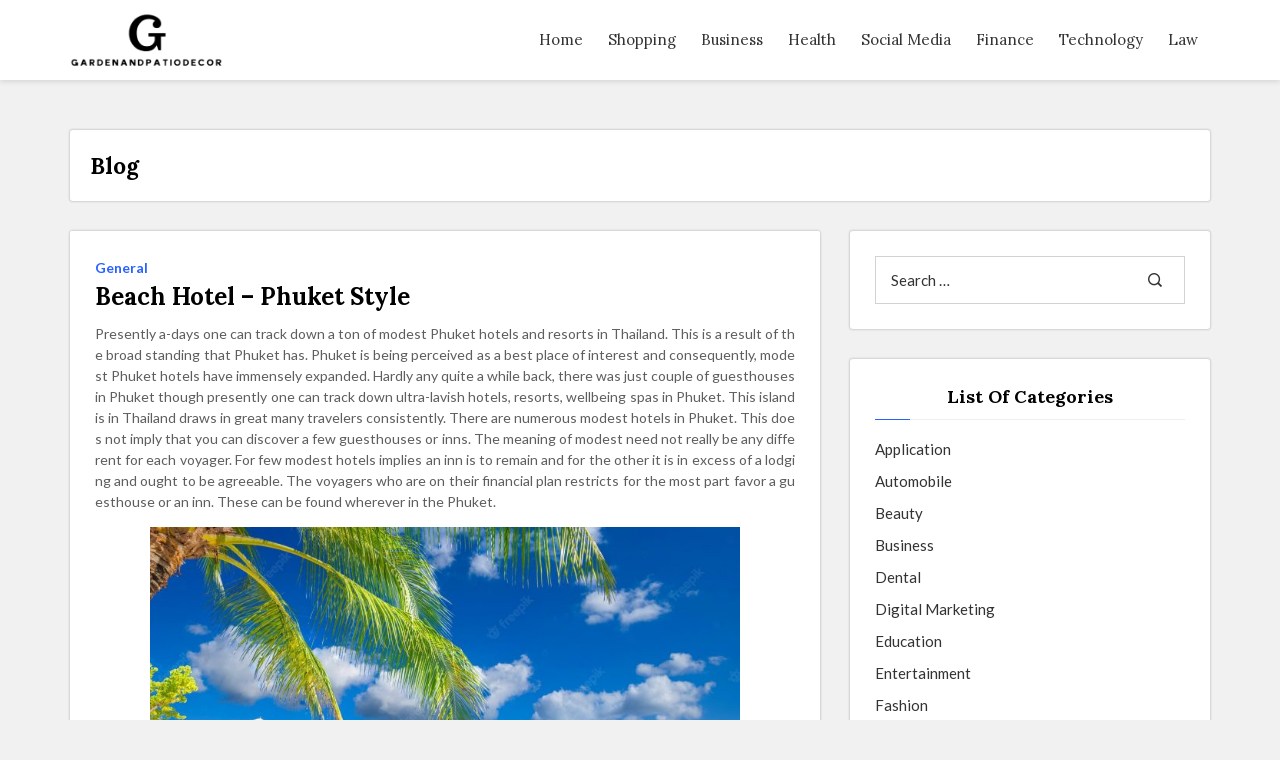

--- FILE ---
content_type: text/html; charset=UTF-8
request_url: http://www.gardenandpatiodecor.com/beach-hotel-phuket-style.htm
body_size: 45073
content:

<!DOCTYPE html>
<html lang="en-US" class="no-js no-svg">


<head>

	<meta charset="UTF-8">
	<meta name="viewport" content="width=device-width, initial-scale=1, shrink-to-fit=no">
	<link rel="profile" href="http://gmpg.org/xfn/11">
		<script>(function(html){html.className = html.className.replace(/\bno-js\b/,'js')})(document.documentElement);</script>
<title>Beach Hotel – Phuket Style &#8211; gardenandpatiodecor</title>
<meta name='robots' content='max-image-preview:large' />
	<style>img:is([sizes="auto" i], [sizes^="auto," i]) { contain-intrinsic-size: 3000px 1500px }</style>
	<link rel='dns-prefetch' href='//fonts.googleapis.com' />
<link rel="alternate" type="application/rss+xml" title="gardenandpatiodecor &raquo; Feed" href="http://www.gardenandpatiodecor.com/feed" />
<link rel="alternate" type="application/rss+xml" title="gardenandpatiodecor &raquo; Comments Feed" href="http://www.gardenandpatiodecor.com/comments/feed" />
<script>
window._wpemojiSettings = {"baseUrl":"https:\/\/s.w.org\/images\/core\/emoji\/15.0.3\/72x72\/","ext":".png","svgUrl":"https:\/\/s.w.org\/images\/core\/emoji\/15.0.3\/svg\/","svgExt":".svg","source":{"concatemoji":"http:\/\/www.gardenandpatiodecor.com\/wp-includes\/js\/wp-emoji-release.min.js?ver=6.7.4"}};
/*! This file is auto-generated */
!function(i,n){var o,s,e;function c(e){try{var t={supportTests:e,timestamp:(new Date).valueOf()};sessionStorage.setItem(o,JSON.stringify(t))}catch(e){}}function p(e,t,n){e.clearRect(0,0,e.canvas.width,e.canvas.height),e.fillText(t,0,0);var t=new Uint32Array(e.getImageData(0,0,e.canvas.width,e.canvas.height).data),r=(e.clearRect(0,0,e.canvas.width,e.canvas.height),e.fillText(n,0,0),new Uint32Array(e.getImageData(0,0,e.canvas.width,e.canvas.height).data));return t.every(function(e,t){return e===r[t]})}function u(e,t,n){switch(t){case"flag":return n(e,"\ud83c\udff3\ufe0f\u200d\u26a7\ufe0f","\ud83c\udff3\ufe0f\u200b\u26a7\ufe0f")?!1:!n(e,"\ud83c\uddfa\ud83c\uddf3","\ud83c\uddfa\u200b\ud83c\uddf3")&&!n(e,"\ud83c\udff4\udb40\udc67\udb40\udc62\udb40\udc65\udb40\udc6e\udb40\udc67\udb40\udc7f","\ud83c\udff4\u200b\udb40\udc67\u200b\udb40\udc62\u200b\udb40\udc65\u200b\udb40\udc6e\u200b\udb40\udc67\u200b\udb40\udc7f");case"emoji":return!n(e,"\ud83d\udc26\u200d\u2b1b","\ud83d\udc26\u200b\u2b1b")}return!1}function f(e,t,n){var r="undefined"!=typeof WorkerGlobalScope&&self instanceof WorkerGlobalScope?new OffscreenCanvas(300,150):i.createElement("canvas"),a=r.getContext("2d",{willReadFrequently:!0}),o=(a.textBaseline="top",a.font="600 32px Arial",{});return e.forEach(function(e){o[e]=t(a,e,n)}),o}function t(e){var t=i.createElement("script");t.src=e,t.defer=!0,i.head.appendChild(t)}"undefined"!=typeof Promise&&(o="wpEmojiSettingsSupports",s=["flag","emoji"],n.supports={everything:!0,everythingExceptFlag:!0},e=new Promise(function(e){i.addEventListener("DOMContentLoaded",e,{once:!0})}),new Promise(function(t){var n=function(){try{var e=JSON.parse(sessionStorage.getItem(o));if("object"==typeof e&&"number"==typeof e.timestamp&&(new Date).valueOf()<e.timestamp+604800&&"object"==typeof e.supportTests)return e.supportTests}catch(e){}return null}();if(!n){if("undefined"!=typeof Worker&&"undefined"!=typeof OffscreenCanvas&&"undefined"!=typeof URL&&URL.createObjectURL&&"undefined"!=typeof Blob)try{var e="postMessage("+f.toString()+"("+[JSON.stringify(s),u.toString(),p.toString()].join(",")+"));",r=new Blob([e],{type:"text/javascript"}),a=new Worker(URL.createObjectURL(r),{name:"wpTestEmojiSupports"});return void(a.onmessage=function(e){c(n=e.data),a.terminate(),t(n)})}catch(e){}c(n=f(s,u,p))}t(n)}).then(function(e){for(var t in e)n.supports[t]=e[t],n.supports.everything=n.supports.everything&&n.supports[t],"flag"!==t&&(n.supports.everythingExceptFlag=n.supports.everythingExceptFlag&&n.supports[t]);n.supports.everythingExceptFlag=n.supports.everythingExceptFlag&&!n.supports.flag,n.DOMReady=!1,n.readyCallback=function(){n.DOMReady=!0}}).then(function(){return e}).then(function(){var e;n.supports.everything||(n.readyCallback(),(e=n.source||{}).concatemoji?t(e.concatemoji):e.wpemoji&&e.twemoji&&(t(e.twemoji),t(e.wpemoji)))}))}((window,document),window._wpemojiSettings);
</script>
<style id='wp-emoji-styles-inline-css'>

	img.wp-smiley, img.emoji {
		display: inline !important;
		border: none !important;
		box-shadow: none !important;
		height: 1em !important;
		width: 1em !important;
		margin: 0 0.07em !important;
		vertical-align: -0.1em !important;
		background: none !important;
		padding: 0 !important;
	}
</style>
<link rel='stylesheet' id='wp-block-library-css' href='http://www.gardenandpatiodecor.com/wp-includes/css/dist/block-library/style.min.css?ver=6.7.4' media='all' />
<style id='wp-block-library-theme-inline-css'>
.wp-block-audio :where(figcaption){color:#555;font-size:13px;text-align:center}.is-dark-theme .wp-block-audio :where(figcaption){color:#ffffffa6}.wp-block-audio{margin:0 0 1em}.wp-block-code{border:1px solid #ccc;border-radius:4px;font-family:Menlo,Consolas,monaco,monospace;padding:.8em 1em}.wp-block-embed :where(figcaption){color:#555;font-size:13px;text-align:center}.is-dark-theme .wp-block-embed :where(figcaption){color:#ffffffa6}.wp-block-embed{margin:0 0 1em}.blocks-gallery-caption{color:#555;font-size:13px;text-align:center}.is-dark-theme .blocks-gallery-caption{color:#ffffffa6}:root :where(.wp-block-image figcaption){color:#555;font-size:13px;text-align:center}.is-dark-theme :root :where(.wp-block-image figcaption){color:#ffffffa6}.wp-block-image{margin:0 0 1em}.wp-block-pullquote{border-bottom:4px solid;border-top:4px solid;color:currentColor;margin-bottom:1.75em}.wp-block-pullquote cite,.wp-block-pullquote footer,.wp-block-pullquote__citation{color:currentColor;font-size:.8125em;font-style:normal;text-transform:uppercase}.wp-block-quote{border-left:.25em solid;margin:0 0 1.75em;padding-left:1em}.wp-block-quote cite,.wp-block-quote footer{color:currentColor;font-size:.8125em;font-style:normal;position:relative}.wp-block-quote:where(.has-text-align-right){border-left:none;border-right:.25em solid;padding-left:0;padding-right:1em}.wp-block-quote:where(.has-text-align-center){border:none;padding-left:0}.wp-block-quote.is-large,.wp-block-quote.is-style-large,.wp-block-quote:where(.is-style-plain){border:none}.wp-block-search .wp-block-search__label{font-weight:700}.wp-block-search__button{border:1px solid #ccc;padding:.375em .625em}:where(.wp-block-group.has-background){padding:1.25em 2.375em}.wp-block-separator.has-css-opacity{opacity:.4}.wp-block-separator{border:none;border-bottom:2px solid;margin-left:auto;margin-right:auto}.wp-block-separator.has-alpha-channel-opacity{opacity:1}.wp-block-separator:not(.is-style-wide):not(.is-style-dots){width:100px}.wp-block-separator.has-background:not(.is-style-dots){border-bottom:none;height:1px}.wp-block-separator.has-background:not(.is-style-wide):not(.is-style-dots){height:2px}.wp-block-table{margin:0 0 1em}.wp-block-table td,.wp-block-table th{word-break:normal}.wp-block-table :where(figcaption){color:#555;font-size:13px;text-align:center}.is-dark-theme .wp-block-table :where(figcaption){color:#ffffffa6}.wp-block-video :where(figcaption){color:#555;font-size:13px;text-align:center}.is-dark-theme .wp-block-video :where(figcaption){color:#ffffffa6}.wp-block-video{margin:0 0 1em}:root :where(.wp-block-template-part.has-background){margin-bottom:0;margin-top:0;padding:1.25em 2.375em}
</style>
<style id='classic-theme-styles-inline-css'>
/*! This file is auto-generated */
.wp-block-button__link{color:#fff;background-color:#32373c;border-radius:9999px;box-shadow:none;text-decoration:none;padding:calc(.667em + 2px) calc(1.333em + 2px);font-size:1.125em}.wp-block-file__button{background:#32373c;color:#fff;text-decoration:none}
</style>
<style id='global-styles-inline-css'>
:root{--wp--preset--aspect-ratio--square: 1;--wp--preset--aspect-ratio--4-3: 4/3;--wp--preset--aspect-ratio--3-4: 3/4;--wp--preset--aspect-ratio--3-2: 3/2;--wp--preset--aspect-ratio--2-3: 2/3;--wp--preset--aspect-ratio--16-9: 16/9;--wp--preset--aspect-ratio--9-16: 9/16;--wp--preset--color--black: #000000;--wp--preset--color--cyan-bluish-gray: #abb8c3;--wp--preset--color--white: #ffffff;--wp--preset--color--pale-pink: #f78da7;--wp--preset--color--vivid-red: #cf2e2e;--wp--preset--color--luminous-vivid-orange: #ff6900;--wp--preset--color--luminous-vivid-amber: #fcb900;--wp--preset--color--light-green-cyan: #7bdcb5;--wp--preset--color--vivid-green-cyan: #00d084;--wp--preset--color--pale-cyan-blue: #8ed1fc;--wp--preset--color--vivid-cyan-blue: #0693e3;--wp--preset--color--vivid-purple: #9b51e0;--wp--preset--color--strong-blue: #0073aa;--wp--preset--color--lighter-blue: #229fd8;--wp--preset--color--very-light-gray: #eee;--wp--preset--color--very-dark-gray: #444;--wp--preset--gradient--vivid-cyan-blue-to-vivid-purple: linear-gradient(135deg,rgba(6,147,227,1) 0%,rgb(155,81,224) 100%);--wp--preset--gradient--light-green-cyan-to-vivid-green-cyan: linear-gradient(135deg,rgb(122,220,180) 0%,rgb(0,208,130) 100%);--wp--preset--gradient--luminous-vivid-amber-to-luminous-vivid-orange: linear-gradient(135deg,rgba(252,185,0,1) 0%,rgba(255,105,0,1) 100%);--wp--preset--gradient--luminous-vivid-orange-to-vivid-red: linear-gradient(135deg,rgba(255,105,0,1) 0%,rgb(207,46,46) 100%);--wp--preset--gradient--very-light-gray-to-cyan-bluish-gray: linear-gradient(135deg,rgb(238,238,238) 0%,rgb(169,184,195) 100%);--wp--preset--gradient--cool-to-warm-spectrum: linear-gradient(135deg,rgb(74,234,220) 0%,rgb(151,120,209) 20%,rgb(207,42,186) 40%,rgb(238,44,130) 60%,rgb(251,105,98) 80%,rgb(254,248,76) 100%);--wp--preset--gradient--blush-light-purple: linear-gradient(135deg,rgb(255,206,236) 0%,rgb(152,150,240) 100%);--wp--preset--gradient--blush-bordeaux: linear-gradient(135deg,rgb(254,205,165) 0%,rgb(254,45,45) 50%,rgb(107,0,62) 100%);--wp--preset--gradient--luminous-dusk: linear-gradient(135deg,rgb(255,203,112) 0%,rgb(199,81,192) 50%,rgb(65,88,208) 100%);--wp--preset--gradient--pale-ocean: linear-gradient(135deg,rgb(255,245,203) 0%,rgb(182,227,212) 50%,rgb(51,167,181) 100%);--wp--preset--gradient--electric-grass: linear-gradient(135deg,rgb(202,248,128) 0%,rgb(113,206,126) 100%);--wp--preset--gradient--midnight: linear-gradient(135deg,rgb(2,3,129) 0%,rgb(40,116,252) 100%);--wp--preset--font-size--small: 13px;--wp--preset--font-size--medium: 20px;--wp--preset--font-size--large: 36px;--wp--preset--font-size--x-large: 42px;--wp--preset--spacing--20: 0.44rem;--wp--preset--spacing--30: 0.67rem;--wp--preset--spacing--40: 1rem;--wp--preset--spacing--50: 1.5rem;--wp--preset--spacing--60: 2.25rem;--wp--preset--spacing--70: 3.38rem;--wp--preset--spacing--80: 5.06rem;--wp--preset--shadow--natural: 6px 6px 9px rgba(0, 0, 0, 0.2);--wp--preset--shadow--deep: 12px 12px 50px rgba(0, 0, 0, 0.4);--wp--preset--shadow--sharp: 6px 6px 0px rgba(0, 0, 0, 0.2);--wp--preset--shadow--outlined: 6px 6px 0px -3px rgba(255, 255, 255, 1), 6px 6px rgba(0, 0, 0, 1);--wp--preset--shadow--crisp: 6px 6px 0px rgba(0, 0, 0, 1);}:where(.is-layout-flex){gap: 0.5em;}:where(.is-layout-grid){gap: 0.5em;}body .is-layout-flex{display: flex;}.is-layout-flex{flex-wrap: wrap;align-items: center;}.is-layout-flex > :is(*, div){margin: 0;}body .is-layout-grid{display: grid;}.is-layout-grid > :is(*, div){margin: 0;}:where(.wp-block-columns.is-layout-flex){gap: 2em;}:where(.wp-block-columns.is-layout-grid){gap: 2em;}:where(.wp-block-post-template.is-layout-flex){gap: 1.25em;}:where(.wp-block-post-template.is-layout-grid){gap: 1.25em;}.has-black-color{color: var(--wp--preset--color--black) !important;}.has-cyan-bluish-gray-color{color: var(--wp--preset--color--cyan-bluish-gray) !important;}.has-white-color{color: var(--wp--preset--color--white) !important;}.has-pale-pink-color{color: var(--wp--preset--color--pale-pink) !important;}.has-vivid-red-color{color: var(--wp--preset--color--vivid-red) !important;}.has-luminous-vivid-orange-color{color: var(--wp--preset--color--luminous-vivid-orange) !important;}.has-luminous-vivid-amber-color{color: var(--wp--preset--color--luminous-vivid-amber) !important;}.has-light-green-cyan-color{color: var(--wp--preset--color--light-green-cyan) !important;}.has-vivid-green-cyan-color{color: var(--wp--preset--color--vivid-green-cyan) !important;}.has-pale-cyan-blue-color{color: var(--wp--preset--color--pale-cyan-blue) !important;}.has-vivid-cyan-blue-color{color: var(--wp--preset--color--vivid-cyan-blue) !important;}.has-vivid-purple-color{color: var(--wp--preset--color--vivid-purple) !important;}.has-black-background-color{background-color: var(--wp--preset--color--black) !important;}.has-cyan-bluish-gray-background-color{background-color: var(--wp--preset--color--cyan-bluish-gray) !important;}.has-white-background-color{background-color: var(--wp--preset--color--white) !important;}.has-pale-pink-background-color{background-color: var(--wp--preset--color--pale-pink) !important;}.has-vivid-red-background-color{background-color: var(--wp--preset--color--vivid-red) !important;}.has-luminous-vivid-orange-background-color{background-color: var(--wp--preset--color--luminous-vivid-orange) !important;}.has-luminous-vivid-amber-background-color{background-color: var(--wp--preset--color--luminous-vivid-amber) !important;}.has-light-green-cyan-background-color{background-color: var(--wp--preset--color--light-green-cyan) !important;}.has-vivid-green-cyan-background-color{background-color: var(--wp--preset--color--vivid-green-cyan) !important;}.has-pale-cyan-blue-background-color{background-color: var(--wp--preset--color--pale-cyan-blue) !important;}.has-vivid-cyan-blue-background-color{background-color: var(--wp--preset--color--vivid-cyan-blue) !important;}.has-vivid-purple-background-color{background-color: var(--wp--preset--color--vivid-purple) !important;}.has-black-border-color{border-color: var(--wp--preset--color--black) !important;}.has-cyan-bluish-gray-border-color{border-color: var(--wp--preset--color--cyan-bluish-gray) !important;}.has-white-border-color{border-color: var(--wp--preset--color--white) !important;}.has-pale-pink-border-color{border-color: var(--wp--preset--color--pale-pink) !important;}.has-vivid-red-border-color{border-color: var(--wp--preset--color--vivid-red) !important;}.has-luminous-vivid-orange-border-color{border-color: var(--wp--preset--color--luminous-vivid-orange) !important;}.has-luminous-vivid-amber-border-color{border-color: var(--wp--preset--color--luminous-vivid-amber) !important;}.has-light-green-cyan-border-color{border-color: var(--wp--preset--color--light-green-cyan) !important;}.has-vivid-green-cyan-border-color{border-color: var(--wp--preset--color--vivid-green-cyan) !important;}.has-pale-cyan-blue-border-color{border-color: var(--wp--preset--color--pale-cyan-blue) !important;}.has-vivid-cyan-blue-border-color{border-color: var(--wp--preset--color--vivid-cyan-blue) !important;}.has-vivid-purple-border-color{border-color: var(--wp--preset--color--vivid-purple) !important;}.has-vivid-cyan-blue-to-vivid-purple-gradient-background{background: var(--wp--preset--gradient--vivid-cyan-blue-to-vivid-purple) !important;}.has-light-green-cyan-to-vivid-green-cyan-gradient-background{background: var(--wp--preset--gradient--light-green-cyan-to-vivid-green-cyan) !important;}.has-luminous-vivid-amber-to-luminous-vivid-orange-gradient-background{background: var(--wp--preset--gradient--luminous-vivid-amber-to-luminous-vivid-orange) !important;}.has-luminous-vivid-orange-to-vivid-red-gradient-background{background: var(--wp--preset--gradient--luminous-vivid-orange-to-vivid-red) !important;}.has-very-light-gray-to-cyan-bluish-gray-gradient-background{background: var(--wp--preset--gradient--very-light-gray-to-cyan-bluish-gray) !important;}.has-cool-to-warm-spectrum-gradient-background{background: var(--wp--preset--gradient--cool-to-warm-spectrum) !important;}.has-blush-light-purple-gradient-background{background: var(--wp--preset--gradient--blush-light-purple) !important;}.has-blush-bordeaux-gradient-background{background: var(--wp--preset--gradient--blush-bordeaux) !important;}.has-luminous-dusk-gradient-background{background: var(--wp--preset--gradient--luminous-dusk) !important;}.has-pale-ocean-gradient-background{background: var(--wp--preset--gradient--pale-ocean) !important;}.has-electric-grass-gradient-background{background: var(--wp--preset--gradient--electric-grass) !important;}.has-midnight-gradient-background{background: var(--wp--preset--gradient--midnight) !important;}.has-small-font-size{font-size: var(--wp--preset--font-size--small) !important;}.has-medium-font-size{font-size: var(--wp--preset--font-size--medium) !important;}.has-large-font-size{font-size: var(--wp--preset--font-size--large) !important;}.has-x-large-font-size{font-size: var(--wp--preset--font-size--x-large) !important;}
:where(.wp-block-post-template.is-layout-flex){gap: 1.25em;}:where(.wp-block-post-template.is-layout-grid){gap: 1.25em;}
:where(.wp-block-columns.is-layout-flex){gap: 2em;}:where(.wp-block-columns.is-layout-grid){gap: 2em;}
:root :where(.wp-block-pullquote){font-size: 1.5em;line-height: 1.6;}
</style>
<link rel='stylesheet' id='titiksha-style-css' href='http://www.gardenandpatiodecor.com/wp-content/themes/titiksha/style.css?ver=1.0.5' media='all' />
<link rel='stylesheet' id='materialize-css' href='http://www.gardenandpatiodecor.com/wp-content/themes/titiksha/css/materialize.css?ver=1.0.5' media='all' />
<link rel='stylesheet' id='titiksha-icofont-css' href='http://www.gardenandpatiodecor.com/wp-content/themes/titiksha/css/icofont.css?ver=1.0.5' media='all' />
<link rel='stylesheet' id='owl-carousel-css-css' href='http://www.gardenandpatiodecor.com/wp-content/themes/titiksha/css/owl.carousel.min.css?ver=1.0.5' media='all' />
<link rel='stylesheet' id='owl-theme-default-css' href='http://www.gardenandpatiodecor.com/wp-content/themes/titiksha/css/owl.theme.default.min.css?ver=1.0.5' media='all' />
<link rel='stylesheet' id='titiksha-custom-menu-css' href='http://www.gardenandpatiodecor.com/wp-content/themes/titiksha/css/custom-menu.css?ver=1.0.5' media='all' />
<link rel='stylesheet' id='titiksha-blocks-css' href='http://www.gardenandpatiodecor.com/wp-content/themes/titiksha/css/blocks.css?ver=1.0.5' media='all' />
<!--[if lt IE 9]>
<link rel='stylesheet' id='titiksha-ie8-css' href='http://www.gardenandpatiodecor.com/wp-content/themes/titiksha/css/ie8.css?ver=1.0.5' media='all' />
<![endif]-->
<link rel='stylesheet' id='colorbox-css' href='http://www.gardenandpatiodecor.com/wp-content/themes/titiksha/css/colorbox.css?ver=1.0.5' media='all' />
<link rel='stylesheet' id='select2-css' href='http://www.gardenandpatiodecor.com/wp-content/themes/titiksha/css/select2.min.css?ver=1.0.5' media='all' />
<link rel='stylesheet' id='Lato-css' href='https://fonts.googleapis.com/css2?family=Lato%3Aital%2Cwght%400%2C100%3B0%2C300%3B0%2C400%3B0%2C900%3B1%2C400%3B1%2C700&#038;display=swap&#038;ver=1.0.5' media='all' />
<link rel='stylesheet' id='Lora-css' href='https://fonts.googleapis.com/css2?family=Lora%3Aital%2Cwght%400%2C400%3B0%2C500%3B0%2C600%3B0%2C700%3B1%2C400&#038;display=swap&#038;ver=1.0.5' media='all' />
<link rel='stylesheet' id='responsive-nav-css' href='http://www.gardenandpatiodecor.com/wp-content/themes/titiksha/css/responsive-nav.css?ver=1.0.5' media='all' />
<link rel='stylesheet' id='titiksha-main-css' href='http://www.gardenandpatiodecor.com/wp-content/themes/titiksha/css/main.css?ver=1.0.5' media='all' />
<style id='titiksha-main-inline-css'>

	a {
	    color: #2962ff;
	}
	button.custom-btn,
	a.custom-btn {
	    background-color: #2962ff;
	}
	.l-blue {
	    color: #2962ff !important;
	}
	.cmn-bgcolor {
	    background-color: #2962ff !important;
	}
	ul.post-mate li a:hover {
	    color: #2962ff !important;
	}
	.backToTop {
	    border: 1px solid #2962ff;
	}

	.backToTop a.scroll {
	    color: #2962ff;
	}
	.backToTop a.scroll > span.go-up {
	    background-color: #2962ff;
	}
	.blog-slider-section .slider .indicators .indicator-item.active,
	.cateogry-section .slider .indicators .indicator-item.active {
	    background-color: #2962ff;
	}
	.daily-lifestyle-section .owl-theme .owl-nav [class*=owl-]:hover:before {
	    background: #2962ff;
	}
	.blogs:hover a.card-title {
	    color: #2962ff !important;
	}
	nav.pagination .page-numbers.current, nav.pagination .page-numbers:hover {
	    background-color: #2962ff;
	}
	nav.pagination .page-numbers.active,
	nav.pagination .page-numbers:hover a {
	    background-color: #2962ff;
	}
	.instagram-section .instagram-link a {
	    color: #2962ff;
	}
	.single-blog-section ul.tag-list li a:hover,
	.single-blog-section ul.share-links li a:hover {
	    background-color: #2962ff;
	}
	.sb-prv-post:hover .pn-text a.title-name,
	.sb-nxt-post:hover .pn-text a.title-name {
	    color: #2962ff;
	}
	.peoples-comments .comment ul.post-mate-time li a:hover {
	    color: #2962ff;
	}
	.comment-respond input[type=text]:focus:not([readonly]) + label,
	.comment-respond input[type=email]:focus:not([readonly]) + label,
	.comment-respond textarea.materialize-textarea:focus:not([readonly]) + label {
	    color: #2962ff;
	}
	.comment-respond input[type=text]:focus:not([readonly]),
	.comment-respond input[type=email]:focus:not([readonly]),
	.comment-respond textarea.materialize-textarea:focus:not([readonly]) {
	    border-color: #2962ff;
	    box-shadow: 0 1px 0 0 #2962ff;
	}
	.contact-section .contact-things .c-icon > i {
	    color: #2962ff;
	}
	.contact-form input[type=text]:focus:not([readonly]),
	.contact-form input[type=email]:focus:not([readonly]),
	.contact-form textarea.materialize-textarea:focus:not([readonly]) {
	    border-bottom: 1px solid #2962ff;
	    box-shadow: 0 1px 0 0 #2962ff;
	}
	.contact-form input[type=text]:focus:not([readonly]) + label,
	.contact-form input[type=email]:focus:not([readonly]) + label,
	.contact-form textarea.materialize-textarea:focus:not([readonly]) + label {
	    color: #2962ff;
	}
	.contact-section .contact-form button {
	    background-color: #2962ff;
	}
	.sidebar-testimonial .carousel .indicators .indicator-item.active {
	    background-color: #2962ff;
	}
	.tabs .indicator {
	    background-color: #2962ff;
	}
	.top-post ul.top-post-tab li.tab a:hover {
	    color: #2962ff;
	}
	.top-post ul.top-post-tab li.tab a.active {
	    color: #2962ff;
	}
	.sidebar-subscribe input[type=email]:focus:not([readonly]) {
	    box-shadow: 0 1px 0 0 #2962ff;
	    border-bottom: 1px solid #2962ff;
	}
	.sidebar-subscribe input[type=email]:focus:not([readonly]) + label {
	    color: #2962ff;
	}
	.sidebar-subscribe form > a {
	    background-color: #2962ff;
	}
	.error-contant p > a {
	    color: #2962ff;
	}
	button.custom-btn:hover, a.custom-btn:hover, button.custom-btn:focus, a.custom-btn:focus {
	    border: 1px solid #2962ff;
	}

	ul.pagination li.active a:focus {
	    color: #2962ff;
	}
	ul.pagination li a:focus {
	    background-color: #2962ff;
	}
	a.gray:hover {
	    color: #2962ff;
	}
	input[type="submit"].comment-submit-btn {
	    background-color: #2962ff;
	}
	input[type="submit"].comment-submit-btn:hover {
	    color: #2962ff;
	    border: 1px solid #2962ff;
	}
	.comment-list .pname .comment_author_title a, .comment-list .pname .comment_author_title {
	    color: #2962ff;
	}
	.peoples-comments .comment-list li.comment .comment-respond .comment-reply-title a#cancel-comment-reply-link:hover {
	    color: #2962ff;
	}
	.post-content .post-password-form input[type="submit"] {
	    background-color: #2962ff;
	}
	.widget-title::after {
	    border-bottom: 1px solid #2962ff;
	}
	.widget_archive a:hover, .widget_categories ul li a:hover, .widget_meta ul li a:hover, .widget_nav_menu ul li a:hover, .widget_pages ul li a:hover, .widget_recent_entries ul li a:hover {
	    color: #2962ff;
	}
	.widget a {
	    color: #2962ff;
	}
	.select2-container--default .select2-results__option--highlighted.select2-results__option--selectable {
	    background-color: #2962ff;
	}
	th {
	    background: #2962ff;
	}
	.tagcloud > a:hover {
	    background: #2962ff;
	}
	.widget_recent_entries_custom .wb a:hover {
	    color: #2962ff;
	}
	.nav-toggle {
	    border: 1px solid #fff;
	    color: #2962ff;
	}
	.nav-collapse ul li > a:hover {
	    color: #2962ff;
	}
	.card .card-title a:hover {
        color: #2962ff;
	}
	.nav-collapse .dropdown > ul a:hover,
	.nav-collapse .dropdown > ul a:focus {
	    border-top: 0px solid #2962ff;
	}
	.nav-collapse ul li.active > a {
	    color: #2962ff;
	}
	.side-nav {
	    background-color: #2962ff;
	}
	.overlay-content form input[type="submit"] {
	    background-color: #2962ff;
	}
	.owl-theme .owl-dots .owl-dot span {
	    background: #2962ff;
	}
	.owl-theme .owl-dots .owl-dot.active span,
	.owl-theme .owl-dots .owl-dot:hover span {
	    background: #2962ff;
	}
	.wp-block-calendar table th {
	    background: #2962ff;
	}
	.wp-block-search .wp-block-search__button {
	    background-color: #2962ff;
	}
	.post-content a.btn-outline-custom {
	    border: 1px solid #2962ff;
	}
	.post-content a.btn-outline-custom:hover {
	    background-color: #2962ff;
	}
	.screen-reader-text:focus {
        background-color: #2962ff;
    }
	
</style>
<link rel='stylesheet' id='titiksha-responsive-css' href='http://www.gardenandpatiodecor.com/wp-content/themes/titiksha/css/responsive.css?ver=1.0.5' media='all' />
<link rel='stylesheet' id='child-theme-style-css' href='http://www.gardenandpatiodecor.com/wp-content/themes/TitkshaChild/style.css?ver=1.01617480992' media='all' />
<script src="http://www.gardenandpatiodecor.com/wp-includes/js/jquery/jquery.min.js?ver=3.7.1" id="jquery-core-js"></script>
<script src="http://www.gardenandpatiodecor.com/wp-includes/js/jquery/jquery-migrate.min.js?ver=3.4.1" id="jquery-migrate-js"></script>
<link rel="https://api.w.org/" href="http://www.gardenandpatiodecor.com/wp-json/" /><link rel="alternate" title="JSON" type="application/json" href="http://www.gardenandpatiodecor.com/wp-json/wp/v2/posts/1594" /><link rel="EditURI" type="application/rsd+xml" title="RSD" href="http://www.gardenandpatiodecor.com/xmlrpc.php?rsd" />
<meta name="generator" content="WordPress 6.7.4" />
<link rel="canonical" href="http://www.gardenandpatiodecor.com/beach-hotel-phuket-style.htm" />
<link rel='shortlink' href='http://www.gardenandpatiodecor.com/?p=1594' />
<link rel="alternate" title="oEmbed (JSON)" type="application/json+oembed" href="http://www.gardenandpatiodecor.com/wp-json/oembed/1.0/embed?url=http%3A%2F%2Fwww.gardenandpatiodecor.com%2Fbeach-hotel-phuket-style.htm" />
<link rel="alternate" title="oEmbed (XML)" type="text/xml+oembed" href="http://www.gardenandpatiodecor.com/wp-json/oembed/1.0/embed?url=http%3A%2F%2Fwww.gardenandpatiodecor.com%2Fbeach-hotel-phuket-style.htm&#038;format=xml" />
<link rel="icon" href="http://www.gardenandpatiodecor.com/wp-content/uploads/2025/09/Customize-gardenandpatiodecor-–-Time-is-money-and-money-is-time-09-16-2025_01_11_PM.png" sizes="32x32" />
<link rel="icon" href="http://www.gardenandpatiodecor.com/wp-content/uploads/2025/09/Customize-gardenandpatiodecor-–-Time-is-money-and-money-is-time-09-16-2025_01_11_PM.png" sizes="192x192" />
<link rel="apple-touch-icon" href="http://www.gardenandpatiodecor.com/wp-content/uploads/2025/09/Customize-gardenandpatiodecor-–-Time-is-money-and-money-is-time-09-16-2025_01_11_PM.png" />
<meta name="msapplication-TileImage" content="http://www.gardenandpatiodecor.com/wp-content/uploads/2025/09/Customize-gardenandpatiodecor-–-Time-is-money-and-money-is-time-09-16-2025_01_11_PM.png" />
		<style id="wp-custom-css">
			*:focus {
    outline: none !important;
}	
		</style>
		
</head>


<body class="post-template-default single single-post postid-1594 single-format-standard wp-custom-logo wp-embed-responsive no-sidebar">

 <a class="skip-link screen-reader-text" href="#content">Skip to the content</a>



<div class="thetop"></div>
<!-- for back to top -->

<div class='backToTop'>
	<a href="#" class='scroll'>
		<span> T</span>
		<span> O</span>
		<span> P</span>
		<span class="go-up"><i class="icofont icofont-long-arrow-up"></i></span>
	</a>
</div>
<!-- backToTop -->




<!-- ==================== header-section Start ==================== -->
<header id="header-section" class="header-section w100dt navbar-fixed">

	<nav class="nav-extended main-nav">
		<div class="container">
			<div class="row">
				<div class="nav-wrapper w100dt">

					<div class="logo left">

						<a class="brand-logo" href="http://www.gardenandpatiodecor.com/"><img src="http://www.gardenandpatiodecor.com/wp-content/uploads/2025/09/image-Photoroom-2025-09-16T131103.581.png" alt="gardenandpatiodecor" data-light="http://www.gardenandpatiodecor.com/wp-content/uploads/2025/09/image-Photoroom-2025-09-16T131103.581.png"></a>
					</div>
					<!-- logo -->

					<div class="menu_holder">

						<button id="nav-toggle" class="nav-toggle"><i class="icofont icofont-navigation-menu"></i></button>
						<nav class="nav-collapse">
							<ul id="primary-menu" class="menu-items"><li itemscope="itemscope" itemtype="https://www.schema.org/SiteNavigationElement" id="menu-item-2544" class="menu-item menu-item-type-taxonomy menu-item-object-category menu-item-2544 nav-item"><a title="Home" href="http://www.gardenandpatiodecor.com/category/home" class="nav-link">Home</a></li>
<li itemscope="itemscope" itemtype="https://www.schema.org/SiteNavigationElement" id="menu-item-2128" class="menu-item menu-item-type-taxonomy menu-item-object-category menu-item-2128 nav-item"><a title="Shopping" href="http://www.gardenandpatiodecor.com/category/shopping" class="nav-link">Shopping</a></li>
<li itemscope="itemscope" itemtype="https://www.schema.org/SiteNavigationElement" id="menu-item-2129" class="menu-item menu-item-type-taxonomy menu-item-object-category menu-item-2129 nav-item"><a title="Business" href="http://www.gardenandpatiodecor.com/category/business" class="nav-link">Business</a></li>
<li itemscope="itemscope" itemtype="https://www.schema.org/SiteNavigationElement" id="menu-item-2130" class="menu-item menu-item-type-taxonomy menu-item-object-category menu-item-2130 nav-item"><a title="Health" href="http://www.gardenandpatiodecor.com/category/health" class="nav-link">Health</a></li>
<li itemscope="itemscope" itemtype="https://www.schema.org/SiteNavigationElement" id="menu-item-2131" class="menu-item menu-item-type-taxonomy menu-item-object-category menu-item-2131 nav-item"><a title="Social Media" href="http://www.gardenandpatiodecor.com/category/social-media" class="nav-link">Social Media</a></li>
<li itemscope="itemscope" itemtype="https://www.schema.org/SiteNavigationElement" id="menu-item-2541" class="menu-item menu-item-type-taxonomy menu-item-object-category menu-item-2541 nav-item"><a title="Finance" href="http://www.gardenandpatiodecor.com/category/finance" class="nav-link">Finance</a></li>
<li itemscope="itemscope" itemtype="https://www.schema.org/SiteNavigationElement" id="menu-item-2542" class="menu-item menu-item-type-taxonomy menu-item-object-category menu-item-2542 nav-item"><a title="Technology" href="http://www.gardenandpatiodecor.com/category/technology" class="nav-link">Technology</a></li>
<li itemscope="itemscope" itemtype="https://www.schema.org/SiteNavigationElement" id="menu-item-2543" class="menu-item menu-item-type-taxonomy menu-item-object-category menu-item-2543 nav-item"><a title="Law" href="http://www.gardenandpatiodecor.com/category/law" class="nav-link">Law</a></li>
</ul>						</nav>

					</div>
					<!-- main-menu -->

				</div>
				<!-- /.nav-wrapper -->
			</div>
			<!-- row -->
		</div>
		<!-- container -->
	</nav>

</header>
<!-- /#header-section -->
<!-- ==================== header-section End ==================== -->




<!-- ==================== header-section Start ==================== -->
<section id="breadcrumb-section" class="w100dt mb-30 breadcrumb-section">

	
	<div class="container">
		<nav class="breadcrumb-nav w100dt">
			<div class="page-name hide-on-small-only left">
				<h4>
				Blog				</h4>
			</div>


						<!-- /.nav-wrapper -->
		</nav>
		<!-- /.breadcrumb-nav -->
	</div>
	<!-- container -->
		
</section>
<!-- /.breadcrumb-section -->
<!-- ==================== header-section End ==================== -->

	<main id="content" class="site-main">
		<!-- ==================== single-blog-section start ====================-->
		<section id="single-blog-section" class="single-blog-section w100dt mb-50">
			<div class="container">
				<div class="row">


					
					<div class="col s12 
					m8 l8 sidebar-contain					">

					
<article id="post-1594" class="entry-content post-1594 post type-post status-publish format-standard hentry category-general">
	<div class="blogs mb-30 white">
		<div class="card">

			<div class="card-image">
							</div>

			<!-- /.card-image -->
			<div class="card-content">

				<div class="left w100dt cat_list">
					<a class="tag l-blue mb-10" href="http://www.gardenandpatiodecor.com/category/general">General</a>				</div>


				<h1 class="card-title">Beach Hotel – Phuket Style</h1>

				<div class="mb-30 post-content">

					<p style="text-align: justify;">Presently a-days one can track down a ton of modest Phuket hotels and resorts in Thailand. This is a result of the broad standing that Phuket has. Phuket is being perceived as a best place of interest and consequently, modest Phuket hotels have immensely expanded. Hardly any quite a while back, there was just couple of guesthouses in Phuket though presently one can track down ultra-lavish hotels, resorts, wellbeing spas in Phuket. This island is in Thailand draws in great many travelers consistently. There are numerous modest hotels in Phuket. This does not imply that you can discover a few guesthouses or inns. The meaning of modest need not really be any different for each voyager. For few modest hotels implies an inn is to remain and for the other it is in excess of a lodging and ought to be agreeable. The voyagers who are on their financial plan restricts for the most part favor a guesthouse or an inn. These can be found wherever in the Phuket.</p>
<p><img fetchpriority="high" decoding="async" class="aligncenter  wp-image-1595" src="http://www.gardenandpatiodecor.com/wp-content/uploads/2022/09/2-1024x682.jpg" alt="Hotels on the beach Phuket" width="590" height="393" srcset="http://www.gardenandpatiodecor.com/wp-content/uploads/2022/09/2-1024x682.jpg 1024w, http://www.gardenandpatiodecor.com/wp-content/uploads/2022/09/2-300x200.jpg 300w, http://www.gardenandpatiodecor.com/wp-content/uploads/2022/09/2-768x512.jpg 768w, http://www.gardenandpatiodecor.com/wp-content/uploads/2022/09/2-1536x1024.jpg 1536w, http://www.gardenandpatiodecor.com/wp-content/uploads/2022/09/2-1170x780.jpg 1170w, http://www.gardenandpatiodecor.com/wp-content/uploads/2022/09/2.jpg 2000w" sizes="(max-width: 590px) 100vw, 590px" /></p>
<p style="text-align: justify;">As said, Modest Phuket Hotels implies something other than a guesthouse to numerous voyagers. They anticipate a few offices and solace but would cherish not to pay high. Focusing on these clients, there are some internet booking specialists like Hotel ravel and Agoda. Modest Phuket Hotels can be looked through the sites of these web based <a href="https://www.thesurinphuket.com/"><strong>Hotels on the beach Phuket</strong></a> booking specialists. The data, convenience subtleties, charge and the best arrangements and limits can be perused to book a best modest Phuket hotel. This saves part of time in enquiring particularly on the off chance that you are going interestingly with your family, companions or your mate.</p>
<p style="text-align: justify;">A portion of the modest Phuket hotels have unique bundles for the special first night couple. The subtleties can likewise be known through these booking specialists. The Phuket Island has numerous modest hotels all over particularly all that ones can be found in Patong, Customized organization and Karon. Patong is an exceptionally well known region for its specific is an enthusiastic beach, night life and shopping. Numerous voyagers hold up at modest Phuket hotels around here and afterward go for investigating different region of the Island. The highly applauded Indigo Pearl resort is situated at Nai yang. Nai yang has additionally got some other best Phuket hotels. Yet, reserving a hotel here would cost minimal higher than the modest hotels in Patong. Sri Panwa, an extravagance Phuket hotel is situated toward the south of Thailand at Cape Panwa. This is an optimal hotel for Superstars to remain when they visit Phuket. However these are not considered as modest Phuket hotels, hotels at this spot are exceptionally helpful.</p>

				</div>


				<div class="post-entry-footer">
					
									</div>


			</div>
			<!-- /.card-content -->
		</div>
		<!-- /.card -->
	</div>
	<!-- /.blogs -->
</article>
<div class="prv-nxt-post w100dt mb-30"><div class="row"><div class="col m6 s12"><div class="sb-nxt-post"><div class="pn-img left"><img src="" alt="Delete Personal Information on Internet - The Features to Look For In"></div><div class="pn-text left-align"><a href="http://www.gardenandpatiodecor.com/delete-personal-information-on-internet-the-features-to-look-for-in.htm" class="title-name mb-10">Delete Personal Information on Internet - The Features to Look For In</a><a href="http://www.gardenandpatiodecor.com/delete-personal-information-on-internet-the-features-to-look-for-in.htm" class="prv-nxt-btn l-blue"><i class="icofont icofont-caret-left"></i>Preveious</a></div></div></div><div class="col m6 s12"><div class="sb-prv-post "><div class="pn-img right"><img src="" alt="Online Music Offering Most secret Moves toward Assurance Deals Of Your Music"></div><div class="pn-text right-align"><a href="http://www.gardenandpatiodecor.com/online-music-offering-most-secret-moves-toward-assurance-deals-of-your-music.htm" class="title-name mb-10">Online Music Offering Most secret Moves toward Assurance Deals Of Your Music</a><a href="http://www.gardenandpatiodecor.com/online-music-offering-most-secret-moves-toward-assurance-deals-of-your-music.htm" class="prv-nxt-btn l-blue"><i class="icofont icofont-caret-right"></i>Next</a></div></div></div></div></div>
					</div>
					<!-- colm8 -->

					
<div id="sidebar" class="col s12 m4 l4 main-sidebar">
	<section id="search-2" class="widget widget_search">
<form role="search" method="get" class="search-form" action="http://www.gardenandpatiodecor.com/">
	<label>
		<span class="screen-reader-text"></span>
		<input type="search" class="search-field" placeholder="Search …" value="" name="s" id="s">
	</label>
	<input type="submit" class="search-submit" value="&#xedef;">
</form>
</section><section id="categories-2" class="widget widget_categories"><h2 class="widget-title">List Of Categories</h2>
			<ul>
					<li class="cat-item cat-item-31"><a href="http://www.gardenandpatiodecor.com/category/application">Application</a>
</li>
	<li class="cat-item cat-item-26"><a href="http://www.gardenandpatiodecor.com/category/automobile">Automobile</a>
</li>
	<li class="cat-item cat-item-14"><a href="http://www.gardenandpatiodecor.com/category/beauty">Beauty</a>
</li>
	<li class="cat-item cat-item-7"><a href="http://www.gardenandpatiodecor.com/category/business">Business</a>
</li>
	<li class="cat-item cat-item-29"><a href="http://www.gardenandpatiodecor.com/category/dental">Dental</a>
</li>
	<li class="cat-item cat-item-12"><a href="http://www.gardenandpatiodecor.com/category/digital-marketing">Digital Marketing</a>
</li>
	<li class="cat-item cat-item-21"><a href="http://www.gardenandpatiodecor.com/category/education">Education</a>
</li>
	<li class="cat-item cat-item-9"><a href="http://www.gardenandpatiodecor.com/category/entertainment">Entertainment</a>
</li>
	<li class="cat-item cat-item-33"><a href="http://www.gardenandpatiodecor.com/category/fashion">Fashion</a>
</li>
	<li class="cat-item cat-item-10"><a href="http://www.gardenandpatiodecor.com/category/finance">Finance</a>
</li>
	<li class="cat-item cat-item-27"><a href="http://www.gardenandpatiodecor.com/category/food">Food</a>
</li>
	<li class="cat-item cat-item-11"><a href="http://www.gardenandpatiodecor.com/category/games">Games</a>
</li>
	<li class="cat-item cat-item-3"><a href="http://www.gardenandpatiodecor.com/category/general">General</a>
</li>
	<li class="cat-item cat-item-6"><a href="http://www.gardenandpatiodecor.com/category/health">Health</a>
</li>
	<li class="cat-item cat-item-34"><a href="http://www.gardenandpatiodecor.com/category/home">Home</a>
</li>
	<li class="cat-item cat-item-19"><a href="http://www.gardenandpatiodecor.com/category/home-improvement">Home Improvement</a>
</li>
	<li class="cat-item cat-item-13"><a href="http://www.gardenandpatiodecor.com/category/insurance">Insurance</a>
</li>
	<li class="cat-item cat-item-25"><a href="http://www.gardenandpatiodecor.com/category/internet-marketing">Internet Marketing</a>
</li>
	<li class="cat-item cat-item-20"><a href="http://www.gardenandpatiodecor.com/category/law">Law</a>
</li>
	<li class="cat-item cat-item-30"><a href="http://www.gardenandpatiodecor.com/category/marketing">Marketing</a>
</li>
	<li class="cat-item cat-item-28"><a href="http://www.gardenandpatiodecor.com/category/pet">Pet</a>
</li>
	<li class="cat-item cat-item-18"><a href="http://www.gardenandpatiodecor.com/category/pets">Pets</a>
</li>
	<li class="cat-item cat-item-16"><a href="http://www.gardenandpatiodecor.com/category/real-estate">Real estate</a>
</li>
	<li class="cat-item cat-item-4"><a href="http://www.gardenandpatiodecor.com/category/seo">SEO</a>
</li>
	<li class="cat-item cat-item-2"><a href="http://www.gardenandpatiodecor.com/category/shopping">Shopping</a>
</li>
	<li class="cat-item cat-item-8"><a href="http://www.gardenandpatiodecor.com/category/social-media">Social Media</a>
</li>
	<li class="cat-item cat-item-23"><a href="http://www.gardenandpatiodecor.com/category/software">Software</a>
</li>
	<li class="cat-item cat-item-15"><a href="http://www.gardenandpatiodecor.com/category/sports">Sports</a>
</li>
	<li class="cat-item cat-item-5"><a href="http://www.gardenandpatiodecor.com/category/technology">Technology</a>
</li>
	<li class="cat-item cat-item-22"><a href="http://www.gardenandpatiodecor.com/category/travel">Travel</a>
</li>
	<li class="cat-item cat-item-17"><a href="http://www.gardenandpatiodecor.com/category/web-design">Web Design</a>
</li>
	<li class="cat-item cat-item-24"><a href="http://www.gardenandpatiodecor.com/category/web-hosting">Web hosting</a>
</li>
			</ul>

			</section><section id="titiksha_recentpost_widget-2" class="widget widget_recent_entries_custom"><h2 class="widget-title">Recent Post</h2><ul>
			<li class="clearfix">

				<div class="wi">
									</div>

				<div class="wb">

											<a href="http://www.gardenandpatiodecor.com/building-online-brand-presence-with-effective-advertising-strategies.htm">Building Online Brand Presence with Effective Advertising Strategies</a>
					
					
				</div>

			</li>

			
			<li class="clearfix">

				<div class="wi">
									</div>

				<div class="wb">

											<a href="http://www.gardenandpatiodecor.com/home-assistance-promoting-independence-confidence-and-positive-daily-routines.htm">Home assistance promoting independence, confidence, and positive daily routines</a>
					
					
				</div>

			</li>

			
			<li class="clearfix">

				<div class="wi">
									</div>

				<div class="wb">

											<a href="http://www.gardenandpatiodecor.com/practical-engineering-that-delivers-real-world-results.htm">Practical Engineering That Delivers Real-World Results</a>
					
					
				</div>

			</li>

			
			<li class="clearfix">

				<div class="wi">
									</div>

				<div class="wb">

											<a href="http://www.gardenandpatiodecor.com/expert-landscaping-services-focused-on-sustainability-design-and-long-term-results.htm">Expert Landscaping Services Focused On Sustainability, Design, And Long-Term Results</a>
					
					
				</div>

			</li>

			
			<li class="clearfix">

				<div class="wi">
									</div>

				<div class="wb">

											<a href="http://www.gardenandpatiodecor.com/how-much-do-lawyers-cost-in-2026.htm">How Much Do Lawyers Cost in 2026?</a>
					
					
				</div>

			</li>

			</ul></section><section id="text-2" class="widget widget_text">			<div class="textwidget"><p><img loading="lazy" decoding="async" class="aligncenter size-full wp-image-2132" src="http://www.gardenandpatiodecor.com/wp-content/uploads/2024/01/5565373378555484757.png" alt="" width="300" height="600" srcset="http://www.gardenandpatiodecor.com/wp-content/uploads/2024/01/5565373378555484757.png 300w, http://www.gardenandpatiodecor.com/wp-content/uploads/2024/01/5565373378555484757-150x300.png 150w" sizes="auto, (max-width: 300px) 100vw, 300px" /></p>
</div>
		</section></div><!-- #secondary -->

				</div>
				<!-- row -->
			</div>
			<!-- container -->
		</section>
		<!-- /#single-blog-section -->

	</main><!-- #main -->



--- FILE ---
content_type: text/css
request_url: http://www.gardenandpatiodecor.com/wp-content/themes/titiksha/css/blocks.css?ver=1.0.5
body_size: 12791
content:
/*
 Theme Name: Titiksha
 File Description: CSS file for Gutenberg block
*/

.full-width-contain .entry-content .alignwide {
    max-width: 76rem;
    width: 76rem;
    margin-top: 2rem;
    margin-right: auto;
    margin-bottom: 2rem;
    margin-left: auto;
    float: none;
    position: relative;
    left: -25px;
}

.sidebar-contain .entry-content .alignwide {
    max-width: 50rem;
    width: 76rem;
    margin-top: 2rem;
    margin-right: auto;
    margin-bottom: 2rem;
    margin-left: auto;
    float: none;
    position: relative;
    left: -25px;
}

.sidebar-contain .entry-content .alignfull {
    max-width: 50rem;
    width: 76rem;
    margin-top: 2rem;
    margin-right: auto;
    margin-bottom: 2rem;
    margin-left: auto;
    float: none;
    position: relative;
    left: -25px;
}

.full-width-contain .entry-content .alignfull {
    width: 100vw;
    margin-left: calc(-50vw + 50% - 8px);
    max-width: 100vw;
}

.entry-content .alignfull {
    margin-bottom: 3rem;
    margin-top: 3rem;
}


.entry-content > .alignleft,
.entry-summary > .alignleft {
    max-width: calc(4 * (100vw / 12));
    margin-right: calc(2 * 1rem);
}


.entry-content > .alignwide {
    max-width: 1100px;
    width: 100%;
}

#content .col-lg-12 .entry-content .alignfull {
    width: 100vw;
    overflow: visible;
    max-width: 100vw;
    margin-left: calc(-50vw + 50%);
    z-index: 999;
    position: relative;
}

.entry .entry-content p {
    word-wrap: break-word;
}

.post-content ul.wp-block-gallery,
.post-content ol.wp-block-gallery {
    margin-left: 0px;
}

.alignfull img {
    width: 100vw;
}

.wp-block-video video {
    max-width: 100%;
    width: 100%;
}

.wp-block-image .aligncenter {
    text-align: center;
}

.wp-block-image.alignleft,
.wp-block-image.alignright {
    width: 100%
}

.wp-block-image.alignfull img {
    width: 100vw;
}

.wp-block-cover-text p {
    padding: 1.5em 14px;
}

ul.wp-block-latest-posts.alignwide,
ul.wp-block-latest-posts.alignfull,
ul.wp-block-latest-posts.is-grid.alignwide,
ul.wp-block-latest-posts.is-grid.alignwide {
    padding: 0 14px;
}

.wp-block-table {
    display: block;
    overflow-x: auto;
}

.wp-block-table table {
    border-collapse: collapse;
    width: 100%
}

.wp-block-table td,
.wp-block-table th {
    padding: .5em;
}

.wp-block-embed.type-video > .wp-block-embed__wrapper {
    position: relative;
    width: 100%;
    height: 0;
    padding-top: 56.25%;
}

.wp-block-embed.type-video > .wp-block-embed__wrapper > iframe {
    position: absolute;
    width: 100%;
    height: 100%;
    top: 0;
    left: 0;
    bottom: 0;
    right: 0;
}

.wp-block-quote.is-large {
    margin: 0 auto 16px;
}

.wp-block-pullquote > p:first-child {
    margin-top: 0;
}

.wp-block-separator {
    margin: 3em auto;
    padding: 0;
}

.more-link {
    display: block;
}

.wp-block-group > * {
    max-width: 610px;
    margin-left: auto;
    margin-right: auto;
}

.wp-block-group > .alignwide {
    max-width: 1100px;
}

.wp-block-group > .alignfull {
    max-width: 100%;
}

.wp-block-group.has-background > .alignfull {
    width: calc(100% + 60px);
    max-width: calc(100% + 60px);
    position: relative;
    left: -30px;
}

.entry-content > figure {
    padding: 10px 15px;
    width: auto !important;
}

@media screen and (min-width: 768px) {
    .wp-block-cover-text p {
        padding: 1.5em 0;
    }

    .entry-content > * {
        padding-left: 0px;
        padding-right: 0px;
    }
}

/*--------------------------------------------------------------
# Block Color Palette Colors
--------------------------------------------------------------*/

.has-strong-blue-color {
    color: #0073aa;
}

.has-strong-blue-background-color {
    background-color: #0073aa;
}

.has-lighter-blue-color {
    color: #229fd8;
}

.has-lighter-blue-background-color {
    background-color: #229fd8;
}

.has-very-light-gray-color {
    color: #eee;
}

.has-very-light-gray-background-color {
    background-color: #eee;
}

.has-very-dark-gray-color {
    color: #444;
}

.has-very-dark-gray-background-color {
    background-color: #444;
}

.wp-block-pullquote.is-style-solid-color blockquote cite {
    text-transform: none;
    font-style: normal;
    padding-left: 30px;
    margin-top: 12px;
    display: block;
}

.entry .entry-content .wp-block-table th,
.entry .entry-content .wp-block-table td {
    border-color: #767676;
}

.wp-block-table.is-style-stripes td {
    border-color: inherit;
}

.entry-content > * {
    margin-bottom: 1.25em;
}

ul.wp-block-archives-list,
ul.wp-block-archives-list li {
    list-style: none !important;
}

ul.wp-block-archives-list li a {
    text-decoration: none !important;
}

.wp-block-archives-dropdown select,
.wp-block-categories-dropdown select {
    display: block;
    font-size: 15px;
    font-weight: 500;
    color: #333;
    line-height: 1.3;
    padding: .6em 1.4em .5em .8em;
    width: 100%;
    max-width: 100%;
    box-sizing: border-box;
    margin: 0;
    border: 1px solid #aaa;
    box-shadow: 0 1px 0 1px rgba(0, 0, 0, .04);
    border-radius: .5em;
    -moz-appearance: none;
    -webkit-appearance: none;
    appearance: none;
    background-color: #fff;
    background-image: url('data:image/svg+xml;charset=US-ASCII,%3Csvg%20xmlns%3D%22http%3A%2F%2Fwww.w3.org%2F2000%2Fsvg%22%20width%3D%22292.4%22%20height%3D%22292.4%22%3E%3Cpath%20fill%3D%22%23007CB2%22%20d%3D%22M287%2069.4a17.6%2017.6%200%200%200-13-5.4H18.4c-5%200-9.3%201.8-12.9%205.4A17.6%2017.6%200%200%200%200%2082.2c0%205%201.8%209.3%205.4%2012.9l128%20127.9c3.6%203.6%207.8%205.4%2012.8%205.4s9.2-1.8%2012.8-5.4L287%2095c3.5-3.5%205.4-7.8%205.4-12.8%200-5-1.9-9.2-5.5-12.8z%22%2F%3E%3C%2Fsvg%3E'), linear-gradient(to bottom, #ffffff 0%, #e5e5e5 100%);
    background-repeat: no-repeat, repeat;
    background-position: right .7em top 50%, 0 0;
    background-size: .65em auto, 100%;
}

.wp-block-calendar table th {
    background: #2962ff;
}

.entry-content footer {
    background: transparent;
}

.wp-block-search .wp-block-search__button:hover {
    cursor: pointer;
    opacity: .90;
}

ul.wp-block-rss {
    list-style: none !important;
}

ul.wp-block-rss li {
    padding-bottom: 10px;
}

ul.wp-block-rss li a,
.wp-block-tag-cloud a,
.wp-block-latest-posts a {
    text-decoration: none !important;
}

.has-large-font-size {
    line-height: 1em !important;
}

.wp-block-gallery ul {
    list-style: none;
    margin: 0 0 -1.6rem 0;
}

.wp-block-gallery .blocks-gallery-item figcaption {
    padding: 15px 20px 15px 15px;
    line-height: 1.2em;
}

.wp-block-gallery .blocks-gallery-item figcaption:focus {
    overflow: hidden;
}

.alignfull > figcaption,
.alignfull > .wp-caption-text {
    margin-left: auto;
    margin-right: auto;
    max-width: 58rem;
    width: calc(100% - 4rem);
}

.wp-block-columns.alignfull,
.alignfull:not(.has-background) .wp-block-columns {
    padding-left: 2rem;
    padding-right: 2rem;
}

.entry-content ul ul,
.entry-content ol ol,
.entry-content ul ol,
.entry-content ol ul {
    margin-left: 0px;
    padding-left: 20px;
}

.wp-block-group.has-background {
    margin-bottom: 15px;
}

.wp-block-table.is-style-stripes td,
.wp-block-table.is-style-stripes th {
    border-color: transparent;
}

.wp-block-table .has-fixed-layout td,
.wp-block-table .has-fixed-layout th {
    word-break: break-word;
}

.wp-block-table.is-style-stripes table {
    border: 2px solid #dcd7ca;
}

.is-style-outline .wp-block-button__link {
    background-color: transparent;
    border: 2px solid #79be49;
    color: #000 !important;
}

.wp-block-image a:focus {
    display: block;
}

.wp-block-button__link:focus {
    background: transparent;
    color: #333 !important;
    text-decoration: underline;
}

.wp-block-file .wp-block-file__button:focus {
    background: transparent;
    color: #333 !important;
    text-decoration: underline;
}

.is-style-outline .wp-block-button__link:focus {
    color: #fff !important;
    text-decoration: underline;
}

figure {
    margin: 0 0 1rem;
}

.blocks-gallery-caption,
.wp-block-embed figcaption,
.wp-block-image figcaption {
    margin-top: 10px;
}

.entry-content .alignfull {
    margin-bottom: 3rem;
    margin-top: 3rem;
}

.wp-block-quote {
    border-left: 0px solid #000;
    text-align: left;
}

.wp-block-quote {
    font-size: 16px;
    font-style: italic;
    padding: 20px;
}

.wp-block-quote::before {
    content: "“";
    float: left;
    position: relative;
    top: 15px;
    left: 0;
    color: #cdced0;
    font-size: 68px;
    font-weight: 400;
    line-height: 24px;
    padding-right: 5px;
}

blockquote {
    font-size: 16px;
    font-style: italic;
    padding: 20px;
}

blockquote {
    margin: 0 0 1rem;
}

blockquote::before {
    content: "“";
    float: left;
    position: relative;
    top: 15px;
    left: 0;
    color: #cdced0;
    font-size: 68px;
    font-weight: 400;
    line-height: 24px;
    padding-right: 8px;
}

.has-drop-cap:not(:focus)::after {
    content: "";
    display: table;
    clear: both;
    padding-top: 14px;
}

.entry-content p {
    line-height: 1.5em;
}

p.has-background {
    padding: 20px 30px;
}

.wp-block-latest-posts.wp-block-latest-posts__list,
.wp-block-latest-posts.wp-block-latest-posts__list li {
    list-style: none;
    line-height: 1.5em;
    padding-bottom: 5px;
}

.wp-block-search .wp-block-search__label {
    font-weight: bold;
    color: #333;
    font-size: 15px;
}

.wp-block-search .wp-block-search__label {
    width: 100%;
}

.wp-block-search .wp-block-search__input {
    height: 48px;
    line-height: 48px;
    font-size: 15px;
    position: relative;
    vertical-align: middle;
    width: 100%;
    border: 1px solid #d2d2d2;
    outline-offset: -2px;
    -webkit-appearance: none;
    text-align: left;
    -webkit-box-sizing: border-box;
    -moz-box-sizing: border-box;
    box-sizing: border-box;
    padding: 0px 15px;
}

.wp-block-search .wp-block-search__button {
    width: 150px;
    height: 48px;
    color: #fff;
    border: none;
    font-size: 16px;
    border-radius: 3px;
    background-color: #2962ff;
    display: block;
    line-height: 48px;
    padding: 0px;
}

.wp-block-search .wp-block-search__input:focus {
    box-shadow: 0 0px 0 0 #26a69a !important;
}

.wp-block-search .wp-block-search__button:hover {
    opacity: .75;
}

.post-content a.btn-outline-custom {
    text-transform: uppercase;
    font-size: 13px;
    letter-spacing: 0px;
    border-radius: 2px;
    font-weight: 400;
    padding: 6px 20px;
    display: inline-block;
    text-align: center;
    white-space: nowrap;
    vertical-align: middle;
    user-select: none;
    border: 1px solid #2962ff;
}

.post-content a.btn-outline-custom:hover {
    background-color: #2962ff;
    color: #fff;
}

.post-content .page-links {
    padding-top: 15px;
}

th a {
    color: #fff;
}

dd {
    margin: 0 1rem 1rem;
}

code {
    font-family: Menlo, Monaco, Consolas, "Liberation Mono", "Courier New", monospace;
    padding: .2rem .4rem;
    font-size: 90%;
    color: #bd4147;
    background-color: #f8f9fa;
    border-radius: .25rem;
    margin: 15px 0px;
}

kbd {
    font-family: Menlo, Monaco, Consolas, "Liberation Mono", "Courier New", monospace;
    padding: .2rem .4rem;
    font-size: 90%;
    color: #fff;
    background-color: #212529;
    border-radius: .2rem;
}

em,
i,
q,
dfn {
    font-style: italic;
}

pre {
    max-width: 600px;
}

.wp-block-button {
    margin: 1rem 0;
}

.wp-block-button.alignright {
    text-align: right;
    margin-top: 0px;
    margin-bottom: 0px;
    margin-left: 15px;
}

.wp-block-button.alignleft {
    text-align: right;
    margin-top: 0px;
    margin-bottom: 0px;
    margin-right: 15px;
}

.wp-block-cover-image .wp-block-subhead:not(.has-text-color), .wp-block-cover-image h1:not(.has-text-color), .wp-block-cover-image h2:not(.has-text-color), .wp-block-cover-image h3:not(.has-text-color), .wp-block-cover-image h4:not(.has-text-color), .wp-block-cover-image h5:not(.has-text-color), .wp-block-cover-image h6:not(.has-text-color), .wp-block-cover-image p:not(.has-text-color), .wp-block-cover .wp-block-subhead:not(.has-text-color), .wp-block-cover h1:not(.has-text-color), .wp-block-cover h2:not(.has-text-color), .wp-block-cover h3:not(.has-text-color), .wp-block-cover h4:not(.has-text-color), .wp-block-cover h5:not(.has-text-color), .wp-block-cover h6:not(.has-text-color), .wp-block-cover p:not(.has-text-color) {
    color: #000;
}

.wp-block-cover-image-text a:active, .wp-block-cover-image-text a:focus, .wp-block-cover-image-text a:hover, .wp-block-cover-text a:active, .wp-block-cover-text a:focus, .wp-block-cover-text a:hover, section.wp-block-cover-image h2 a:active, section.wp-block-cover-image h2 a:focus, section.wp-block-cover-image h2 a:hover {
    text-decoration: underline;
}

--- FILE ---
content_type: text/css
request_url: http://www.gardenandpatiodecor.com/wp-content/themes/TitkshaChild/style.css?ver=1.01617480992
body_size: 384
content:
/*
Theme Name:   TitkshaChild
Description:  Write here a brief description about your child-theme
Author:       admin
Author URL:   http://breezypointtri.com
Template:     titiksha
Version:      1.0
License:      GNU General Public License v2 or later
License URI:  http://www.gnu.org/licenses/gpl-2.0.html
Text Domain:  TitkshaChild
*/

/* Write here your own personal stylesheet */
